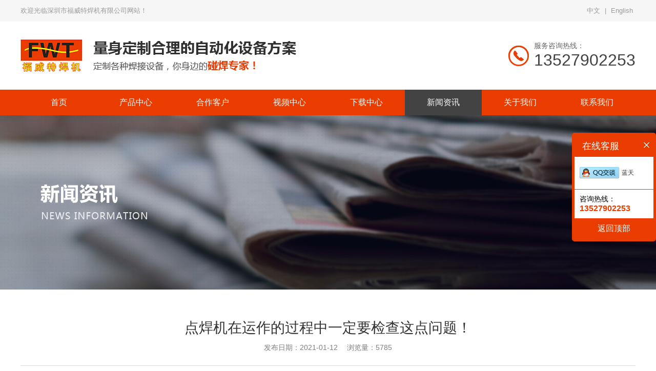

--- FILE ---
content_type: text/html; charset=utf-8
request_url: http://www.fwt1688.com/news_details/63.html
body_size: 4271
content:
<!DOCTYPE html PUBLIC "-//W3C//DTD XHTML 1.0 Transitional//EN" "http://www.w3.org/TR/xhtml1/DTD/xhtml1-transitional.dtd">
<html xmlns="http://www.w3.org/1999/xhtml">
<head>
<meta http-equiv="Content-Type" content="text/html; charset=utf-8" />
<title>点焊机在运作的过程中一定要检查这点问题！-深圳市福威特焊机有限公司</title>
<meta name="Keywords" content="" />
<meta name="Description" content="" />
<link rel="stylesheet" href="/themes/simplebootx/Public/css/style.css" type="text/css">
<script src="/themes/simplebootx/Public/js/jquery.min.js"></script>
<script type="text/javascript" src="/themes/simplebootx/Public/js/jquery.SuperSlide.2.1.1.js"></script>
<script src="/themes/simplebootx/Public/js/index.js"></script>

</head>
<body>
<div class="top">

    <div class="w1200">

        <span class="wel">欢迎光临深圳市福威特焊机有限公司网站！</span>

        <div class="fr language">

            <div class="lange-a tc"><a rel="nofollow" href="?l=zh">中文</a> | <a rel="nofollow" href="?l=en">English</a></div>

        </div>

        <div class="clear"></div>

    </div>

</div>



<div class="header">

    <div class="w1200 head-con">

        <span class="fl logo"><a href="/"><img src="/themes/simplebootx/Public/images/logo.jpg" alt="深圳市福威特焊机有限公司"></a></span>

        <div class="header-fr fr">

            <div class="head-tel">

                <em>服务咨询热线：</em>

                <p>13527902253</p>

            </div>

        </div>

        <div class="clear"></div>

    </div>

</div>





<div class="nav-bg">

    <div class="w1200">

        <ul id="nav" class="nav">

            <li class="nLi">

                <p><a href="/"><span>首页</span></a></p>

            </li>

            <li   class="nLi" >

                <p><a href="/Product.html"><span>产品中心</span></a></p>

                <ul class="sub sub2">

                    <li><a href="/dianhanji.html">点焊机</a></li><li><a href="/dianzimaichongshidianhanji.html">电子脉冲式点焊机</a></li><li><a href="/zhongpinnibianhanji.html">中频逆变焊机</a></li><li><a href="/gaopinnibianhanji.html">高频逆变碰焊机</a></li><li><a href="/duihanji.html">对焊机 </a></li><li><a href="/gunhanjifenghanji.html">滚焊机缝焊机</a></li><li><a href="/dianzuhanjikongzhiqi.html">电阻焊机</a></li><li><a href="/luozhuhanji.html">螺柱焊机</a></li><li><a href="/xiaoxingjuanquanji.html">小型卷圈机</a></li>
                </ul>

            </li>

           <!-- <li   class="nLi" >

                <p><a href="/Case.html"><span>应用案例</span></a></p>

                <ul class="sub">

                    <li><a href="/dianzidianqixingye.html">电子电器行业</a></li><li><a href="/qichepeijianxingye.html">汽车配件行业</a></li><li><a href="/jixiexingye.html">机械行业</a></li><li><a href="/jiayongdianqichujuxingye.html">家用电器厨具行业</a></li><li><a href="/sujiaowujinxingye.html">塑胶五金行业</a></li>
                </ul>

            </li>-->

            <li   class="nLi" >

                <p><a rel="nofollow" href="/partner.html"><span>合作客户</span></a></p>

            </li>

            <li   class="nLi" >

                <p><a rel="nofollow" href="/video.html"><span>视频中心</span></a></p>

            </li>

            <li   class="nLi" >

                <p><a rel="nofollow" href="/download.html"><span>下载中心</span></a></p>

            </li>

            <li class="nLi on" >

                <p><a href="/News.html"><span>新闻资讯</span></a></p>

                <ul class="sub">

                    <li><a href="/Company-news.html">公司新闻</a></li><li><a href="/Industry-news.html">行业动态</a></li><li><a href="/changjianwenti.html">常见问题</a></li>
                </ul>

            </li>

            <li   class="nLi" >

                <p><a rel="nofollow" href="/About.html"><span>关于我们</span></a></p>

                <ul class="sub">

                    <li><a rel="nofollow" href="/About.html">公司简介</a></li><li><a rel="nofollow" href="/honor.html">资质荣誉</a></li><li><a rel="nofollow" href="/equipment.html">厂房设备</a></li>
                </ul>

            </li>

            <li   class="nLi" >

                <p><a rel="nofollow" href="/Contact.html"><span>联系我们</span></a></p>

            </li>

        </ul>

    </div>

</div>



<script id="jsID" type="text/javascript">

    jQuery("#nav").slide({

        type:"menu",// 效果类型，针对菜单/导航而引入的参数（默认slide）

        titCell:".nLi", //鼠标触发对象

        targetCell:".sub", //titCell里面包含的要显示/消失的对象

        effect:"slideDown", //targetCell下拉效果

        delayTime:300 , //效果时间

        triggerTime:0, //鼠标延迟触发时间（默认150）

        returnDefault:true //鼠标移走后返回默认状态，例如默认频道是“预告片”，鼠标移走后会返回“预告片”（默认false）

    });

</script>


<div class="about_banner" style="background:url(http://www.fwt1688.com/data/upload/admin/202008/5f2a033755cca.jpg) no-repeat center;"></div>
<!-- 
<div class="list_box">
	<div class="w1200">
		<span class="location fr"><img src="/themes/simplebootx/Public/images/ico12.png" />您的位置：<a href="/">首页 &gt; </a><a href="/News.html">新闻资讯 &gt; </a></span>
		<ul>
			<li><a href="/Company-news.html"  >公司新闻</a></li><li><a href="/Industry-news.html"  >行业动态</a></li><li><a href="/changjianwenti.html"  >常见问题</a></li>			<div class="clear"></div>
		</ul>
	</div>
</div> -->
<div class="about-wrap">
  <div class="w1200">
    <div class="main-newarc-title">
      <h1>点焊机在运作的过程中一定要检查这点问题！</h1>
      <div class="share tc">
        <p class="share-p">发布日期：2021-01-12</p>
        <p class="share-p">浏览量：5785</p>
      </div>
    </div>
    <div class="text"> <p style="line-height: 2em;"><a href="/" target="_self"><span style="font-size: 16px;">点焊机</span></a><span style="font-size: 16px;">是现在焊接行业，焊接工厂必不可少的一项机械设备，现在的点焊机市面上可以说是千变万化，多种多样，价格也各不相同，其实选择出合适自己的是最好的，只是在后期的运作过程中，有些地方还是要多加检查，只要检查以后点焊机再开始进行运作，这样的话就可以让点焊机越来越好用。</span></p><p style="line-height: 2em;"><span style="font-size: 16px;"><br/></span></p><p style="line-height: 2em; text-align: center;"><span style="font-size: 16px;"><img src="/data/upload/KindEditor/20210112/5ffd02b1cd0c1.jpg" title="点焊机" alt="点焊机" width="700" height="435" border="0" vspace="0" style="width: 700px; height: 435px;"/></span></p><p style="line-height: 2em;"><span style="font-size: 16px;"><br/></span></p><p style="line-height: 2em;"><span style="font-size: 16px;">点焊机在运作的过程中，首先一定要检查点焊机的电路连接的电路是否是正常的，是否有损坏，特别是点焊机的线，点焊机的电源线如果出现破损的情况，一定要及时进行弥补，因为经常和金属接触，所以点焊机的电源线出现的磨损也是有可能出现这种情况，一定要及时做好排查处理。</span></p><p style="line-height: 2em;"><span style="font-size: 16px;"><br/></span></p><p style="line-height: 2em; text-align: center;"><span style="font-size: 16px;"><img src="/data/upload/KindEditor/20210112/5ffd02b81b7b7.jpg" title="点焊机" alt="点焊机" width="700" height="474" border="0" vspace="0" style="width: 700px; height: 474px;"/></span></p><p style="line-height: 2em;"><span style="font-size: 16px;"><br/></span></p><p style="line-height: 2em;"><span style="font-size: 16px;">如果不进行排查处理，就有可能出现短路的情况，或者说如果出现了一些水和电源接触就会出现很多的问题，导致了点焊机损坏，这样就得不偿失了，所以一定要及时做好检查，养成一个良好的操作起来的习惯，让自己的点焊机在运作的过程中更加畅行无阻。</span></p><p><br/></p> </div>
    <div class="JLTupdown">
      <ul class="fl">
        <li>上一篇：<a href="/news_details/64.html"><strong>点焊机筛选的技巧都在这里了，肯定以后用得着！</strong></a></li>
                  <li>下一篇：<a href="/news_details/60.html"><strong>碰焊机的品牌对于质量起到了不可忽视的作用！</strong></a></li>
                </ul>
      <ul class="back fr">
        <span class="JLTcometol"><a href="JavaScript:history.go(-1)">返回</a></span>
      </ul>


      <div class="clear"></div>
    </div>
  </div>
</div>


<!-- 底部 -->

<div class="footer">

    <div class="w1200">

        <div class="fl foot-logo">

            <img src="/themes/simplebootx/Public/images/foot-logo.jpg" alt="点焊机"/>

        </div>

        <div class="fr foot-fr">

            <ul class="nav-bot">

                <li><a href="http://www.fwt1688.com/">首页</a></li>

                <li><a href="/Product.html">产品中心</a></li>

                <!--<li><a rel="nofollow" href="/Case.html">应用案例</a></li>-->

                <li><a rel="nofollow" href="/partner.html">合作客户</a></li>

                <li><a rel="nofollow" href="/video.html">视频中心</a></li>

                <li><a rel="nofollow" href="/download.html">下载中心</a></li>

                <li><a rel="nofollow" href="/News.html">新闻资讯</a></li>

                <li><a rel="nofollow" href="/About.html">关于我们</a></li>

                <li><a rel="nofollow" href="/Contact.html">联系我们</a></li>

            </ul>

            <div class="clear"></div>

            <div class="foot-list">

                <div class="foot-cont fl">

                    <p><img src="/themes/simplebootx/Public/images/cont-tel.png"><span>手机：13527902253（蓝天）</span></p>

                    <p><img src="/themes/simplebootx/Public/images/cont-tel2.png"><span>电话：13527902253</span></p>

                    <p><img src="/themes/simplebootx/Public/images/cont-email.png"><span>邮箱：1372000437@qq.com</span></p>

                    <p><img src="/themes/simplebootx/Public/images/cont-addas.png"><span>地址：惠州市惠城区马安街道新湖工业童欣工业园区B栋4楼</span></p>

                </div>

                <div class="foot-img fr">

                    <div class="tc fl">

                        <img src="http://www.fwt1688.com/data/upload/admin/202008/5f2901f926dfa.png" width="120">

                        <p>手机网站</p>

                    </div>

                    <div class="tc fl" style="margin-left:30px;">

                        <img src="http://www.fwt1688.com/data/upload/admin/202008/5f290259ab418.png" width="120">

                        <p>微信公众号</p>

                    </div>

                </div>

                <div class="clear"></div>

            </div>

        </div>

        <div class="clear"></div>

    </div>

</div>

<div class="bot">

    <div class="w1200">

        版权所有 © 深圳市福威特焊机有限公司&nbsp;&nbsp;备案号：<a rel="nofollow" href="https://beian.miit.gov.cn" target="_blank">粤ICP备13010855号</a>&nbsp;&nbsp;<a rel="nofollow" href="https://tongji.baidu.com/web/welcome/ico?s=aeaac2e361d4a1fe97b237681a1c9a8b" target="_blank">百度统计</a>&nbsp;<a href="http://www.fwt1688.com/sitemap.xml" target="_blank">网站地图</a><span class="fr">技术支持：<a rel="nofollow" href="https://www.sztd168.com" target="_blank">神州通达网络</a></span>

    </div>

</div>

<!-- 底部end -->





<!-- 客服 -->
    <div class="keifu am-hide-md-down">
        <div class="keifu_tab">
            <div class="icon_keifu"></div>
            <div class="keifu_box">
                <div class="keifu_head">在线客服<a href="javascript:void(0)" class="keifu_close"></a></div>
                <ul class="keifu_con">
					<li><a rel="nofollow" target="_blank" href="http://wpa.qq.com/msgrd?v=3&amp;uin=1372000437&amp;site=qq&amp;menu=yes"><img src="/themes/simplebootx/Public/images/qq.jpg"/><span>蓝天</span></a></li>                </ul>
                <div class="kf-tel">
                <p>咨询热线：</p>
                <b>13527902253</b>
            </div>
            <div class="keifu_bot"></div>
            <a href="javascript:;" class="back-top am-btn-success">返回顶部</a>
            </div>
        </div>
    </div>
    <!-- 客服end -->

<script>
var _hmt = _hmt || [];
(function() {
  var hm = document.createElement("script");
  hm.src = "https://hm.baidu.com/hm.js?83500011110f6780ac208e95f4537591";
  var s = document.getElementsByTagName("script")[0]; 
  s.parentNode.insertBefore(hm, s);
})();
</script>
</body>
</html>

--- FILE ---
content_type: text/css
request_url: http://www.fwt1688.com/themes/simplebootx/Public/css/style.css
body_size: 10434
content:
@charset "utf-8";

/* CSS Document */

/* 公共样式 */

article,aside,dialog,footer,header,section,footer,nav,figure,menu {display:block}

* { margin:0px; padding:0px; border:0px;}

img,div { border:none;}

body {color:#333;font:14px "microsoft Yahei","arial","microsoft jhenghei","宋体";min-width:1200px;overflow-x:hidden;}

table { border-collapse:collapse;}

a {outline:none;}

a {color:#333333;text-decoration:none;}

a:hover {text-decoration:none;}

li { list-style:none;}

input,select,button,textarea {vertical-align:middle;outline: none;font-family:"arial","microsoft Yahei","microsoft jhenghei","宋体";}

a,a:hover,.trans { -webkit-transition: all 0.3s ease;-moz-transition: all 0.3s ease;-ms-transition: all 0.3s ease;-o-transition: all 0.3s ease;transition: all 0.3s ease;}

.fl { float:left;}

.fr { float:right;}

.clear { clear:both;}

.w1200 { width:1200px; margin:0 auto;}

.wrap { margin-top: 60px;}

.text img { max-width:100%;}

.tc { text-align:center;}

.ab_wrap { margin-top:40px;margin-bottom:50px;}

.ell { text-overflow: ellipsis;white-space: nowrap;overflow: hidden;}

:-moz-placeholder { color: #666; opacity:1; }

::-moz-placeholder { color: #666;opacity:1;}

input:-ms-input-placeholder,textarea:-ms-textarea-placeholder{color: #666;opacity:1;}

input::-webkit-input-placeholder,textarea::-webkit-textarea-placeholder{color: #666;opacity:1;}

.trans { -webkit-transition: all 0.5s ease;-moz-transition: all 0.5s ease;-ms-transition: all 0.5s ease;-o-transition: all 0.5s ease;transition: all 0.5s ease;}

textarea::-webkit-input-placeholder {color: #666;}

textarea:-moz-placeholder {color: #666;}

textarea::-moz-placeholder {color: #666;}

textarea::-ms-input-placeholder {color: #666;}











/* header */

.top { background:#f6f6f6;height:42px;line-height:42px;color:#999;font-size:13px;}

.header { padding:35px 0;}

.head-tel { padding-left:50px;background:url(../images/tel.jpg) no-repeat left center;margin-top:4px;}

.head-tel em { font-size: 14px;color:#666;font-style: normal;}

.head-tel p { font-size:32px;font-family: arial;color:#434343;}

.language a { color:#999;padding:0 5px;}

.language a:hover { color:#eb3c00 ;}



.nav-bg { background: #eb3c00;height: 50px;line-height: 50px;}

.nav{ position:relative; z-index:9999; margin: 0 auto; }

.nav .nLi{ float:left;  position:relative; display:inline;}

.nav .nLi.on { background:none;}

.nav .nLi p{ margin:0;}

.nav .nLi p a{ display:block;font-size:16px; color:#fff;font-weight:bold; font-weight:normal;text-transform:uppercase; text-align:center;width: 150px;}

.nav .sub{ display:none;left:0; top:50px;  position:absolute; background:#fff;line-height:40px;width:100%;padding:10px 0;z-index: 99;text-align: center;}

.nav .sub a{ display:block;font-size:14px; display:block;color:#535353;border-bottom:1px solid #eee;margin:0 10px;}

.nav .sub li:last-child a { border-bottom:0;}

.nav .sub2 { width:160%;left:-30%;}

.nav .on p a,.nav h3 a:hover { background: #434343;}

.nav .sub2 a { display:block;}

.nav .sub a:hover{ color:#eb3c00;}









/* banner */

.slideBox{ width:100%; height:620px; overflow:hidden; position:relative;}

.slideBox .hd{ height:12px;overflow:hidden; position:absolute; left:0; bottom:35px; z-index:1;width:100%;text-align:center; }

.slideBox .hd ul{ overflow:hidden; zoom:1;}

.slideBox .hd ul li{ display:inline-block;margin:0 5px;width:12px; height:12px;background:#999; cursor:pointer;border-radius:100%; }

.slideBox .hd ul li.on{ background:#eb3c00;}

.slideBox .bd{ position:relative; height:620px; z-index:0;   }

.slideBox .bd li{ zoom:1; vertical-align:middle;height:620px;}

.slideBox .bd li a { display:block;height:620px;}









.bg { padding:60px 0;background:#f8f8f8;}

.in-tit-h6 { font-size:36px;color:#333;font-weight:bold;}

.in-tit-h6 span { color:#eb3c00;}

.in-tit-bor img { display:block;margin:15px auto 0 auto;}

.in-tit p { font-size:15px;color:#666;margin-top:15px;padding-bottom:35px;}

.in-pro-fl { width:270px;border:4px solid #eb3c00;}

.in-pro-tit { padding:0 25px;height:96px;color:#fff;background:#eb3c00 url(../images/prod-ico.png) no-repeat right 25px center;}


.in-pro-bg h6 { font-size:28px;padding-top:18px;text-align:left;}

.in-pro-bg p { font-size:13px;padding-top:6px;text-transform:uppercase;text-align:left;}

.in-pro-list { background:#fff;padding:20px;}

.in-pro-list li a { display:block;font-size:16px;color:#333;line-height:57px;border-bottom:1px solid #eee;padding-left:18px;background:url(../images/list2.png) no-repeat left center;}

.in-pro-list li a:hover,.in-pro-list li a.current { color:#eb3c00;}

.in-pro-tel { background:#eb3c00;padding:33px 20px;margin-top:16px;}

.in-pro-img { background:url(../images/tel2.png) left center no-repeat;color:#fff;padding-left:50px;}

.in-pro-img p { font-size:15px;padding-bottom:3px;}

.in-pro-img b { font-size:28px;font-family:arial;}

.in-pro-fr { width:910px;}

.in-pro-fr li { margin-left:20px;background:#fff;float:left;padding-bottom:20px;width: 283px;}

.in-pro-fr li a { display:block;border:3px solid #f0f0f0;}

.in-pro-fr3 li:nth-last-child(1),.in-pro-fr3 li:nth-last-child(2),.in-pro-fr3 li:nth-last-child(3) { padding-bottom:0;}

.in-prod-img { width:277px;height:237px;overflow:hidden;}

.in-prod-img img { display:block;width:100%;height:100%;}

.in-pro-text p { font-size:15px;color:#333;background:#f0f0f0;padding:0 5px;line-height:50px;}

.in-pro-fr li a:hover .in-prod-img img { -webkit-transform: scale(1.08);transform: scale(1.08);}

.in-pro-fr li a:hover .in-pro-text p { color:#eb3c00;}













.bg2 { background:url(../images/bg.jpg) no-repeat center;padding:60px 0;}

.ys-fl,.ys-fr { width:600px;}

.ys-fr img { width:600px;height:360px;display:block;}

.ys-box { background:#fff;}

.ys-b { padding:45px 40px;}

.ys-num1 { width:60px;height:80px;background:#eb3c00;font-size:38px;color:#fff;text-align:center;line-height:80px;font-family:arial;}

.ys-tit { padding-left:80px;}

.ys-tit h6 { font-size:30px;color:#535353;padding:7px 0 5px 0;}

.ys-tit p { font-size:14px;color:#999;}

.ys-li { font-size:15px;line-height:26px;color:#434343;padding-top:10px;}

.ys-li p { background:url(../images/list3.png) no-repeat left 13px;padding-left:20px;margin-top:25px;}





.slideTxtBox3 .hd{ width:238px;float:left; position:relative; }

.slideTxtBox3 .hd ul li { background:#555;cursor:pointer;margin-bottom:1px;padding:26px 8px;font-size:20px;color:#fff;}

.slideTxtBox3 .hd ul li p { padding-top:10px;}

.slideTxtBox3 .hd ul li.on{  background:#eb3c00;color:#fff;}

.slideTxtBox3 .bd { float:right;width:952px;}

.slideTxtBox3 .bd ul{ zoom:1;}

.slideTxtBox3 .bd li{ line-height:24px;}

.slideTxtBox3 .bd li .date{ float:right; color:#999;}

.case-text { padding:19px 25px;background:rgba(0,0,0,.6);position:absolute;bottom:0;left:0;color:#fff;right:0;}

.case-fl { position:relative;}

.case-fl a { display:block;}

.case-fl a:hover .case-text { background:rgba(235,60,0,.8)}

.case-img3,.case-img3 img { width:952px;height:599px;}

.case-img3 img { display:block;}

.case-list { position:relative;width:242px;height:172px; overflow:hidden;margin-bottom:14px;}

.case-bg { position:absolute;width:100%;height:100%;left:0;bottom:-100%;background:rgba(236,27,36,.8);text-align:center;font-size:16px;color:#fff;}

.case-t { font-size:20px;}

.case-t2 { font-size:14px;line-height:24px;max-height:48px;overflow:hidden;margin-top:9px;}

.case-bg p { margin-top:15px;}

.case-bg img { margin-top:52px;}

.case-list a { display:block;}

.case-list a:hover .case-bg { bottom:0;}

.slideTxtBox3 .hd ul li.on { position:relative;}

.slideTxtBox3 .hd ul li.on .border2 { width: 0;height: 0;border-top: 10px solid transparent;border-bottom: 10px solid transparent;border-left: 10px solid #eb3c00;position: absolute;right: -10px;top: 50%;margin-top:-10px;}





.pro-list-img li { width:200px;margin-right:50px;text-align:center;float:left;}

.pro-list-img li .pro-img2 { width:200px;height:200px;margin:0 auto;}

.pro-list-img li .pro-img2 img { width:198px;height:198px;display:block;border-radius:100%;border: 1px solid #dedede;}

.pro-list-img li p { line-height: 30px;font-size: 16px;color: #212121;margin-top: 15px;}

.picScroll-left2 { position:relative;margin-top:20px;}

.picScroll-left2 .prev,.picScroll-left2 .next{ display:block;width:24px; height:39px; float:right;margin-top:-20px;  overflow:hidden;cursor:pointer;position:absolute;top:50%;z-index:99;}

.picScroll-left2 .prev { left:-55px;background:url(../images/arrow1.png) no-repeat center;}

.picScroll-left2 .next{ right:-55px;background:url(../images/arrow3.png) no-repeat center;}

.picScroll-left2 .prev:hover { background:url(../images/arrow2.png) no-repeat center;}

.picScroll-left2 .next:hover { background:url(../images/arrow4.png) no-repeat center;}



.pro-list-img3 li { width:300px;margin-right:0;padding-bottom:35px;}





.picScroll-left3 .picList li { width:281px;margin-right:25px;text-align:center;float:left;}

.picScroll-left3 .picList li .pro-img2 { width:281px;height:211px; overflow:hidden;}

.picScroll-left3 .picList li .pro-img2 img { width:281px;height:211px;display:block;}

.picScroll-left3 .picList li a { display:block;}

.picScroll-left3 .picList li p { line-height: 40px;font-size: 16px;color: #535353;margin-top: 6px;}

.picScroll-left3 .picList li:hover p { color:#eb3c00;}

.picScroll-left3 { position:relative;}

.picScroll-left3 .prev,.picScroll-left3 .next{ display:block;width:24px; height:39px; float:right;margin-top:-40px;overflow:hidden;cursor:pointer;position:absolute;top:50%;z-index:99;}

.picScroll-left3 .prev { left:-55px;background:url(../images/arrow1.png) no-repeat center;}

.picScroll-left3 .next{ right:-55px;background:url(../images/arrow3.png) no-repeat center;}

.picScroll-left3 .prev:hover { background:url(../images/arrow2.png) no-repeat center;}

.picScroll-left3 .next:hover { background:url(../images/arrow4.png) no-repeat center;}





.bg3 { background:url(../images/bg2.jpg) no-repeat top center;padding:60px 0 0 0;}

.in-tit2 .in-tit-h6,.in-tit2 p { color:#fff;}

.about-img,.about-img img { width:530px;height:377px;}

.about-img img { display:block;}

.about-fr { width:555px;}

.in-ab-list li .in-ab-num span{ font-size:20px;font-weight:bold;position: relative;top: -6px;}

.about-fr h6 { font-size:24px;font-weight:normal;margin-top:10px;}

.news-border { width:120px;height:1px;background:#dbdbdb;display:block;margin:20px 0;}

.in-ab-list { margin-top:20px;}

.about-more { font-size:14px;width:120px;height:35px;border:1px solid #c5c5c5;display:block;border-radius:30px;text-align:center;line-height:35px;margin-top:30px;color:#888;}

.about-more:hover { background:#eb3c00;border:1px solid #eb3c00;color:#fff;}

.in-about-text { max-height:210px;overflow:hidden;font-size:15px;line-height:30px;color:#555;}

.about-box { background:#fff;padding:35px;box-shadow: 0 0 10px rgba(0,0,0,0.1);}





.search {background: #f7f7f7;border-bottom:1px solid #ededed;padding:20px 0;}

.hot { font-size: 14px;color: #9a9a9a;line-height:36px;}

.hot span { color:#333;}

.hot a {color: #666;margin: 0 4px;}

.hot a:hover {color: #eb3c00;}

.searchform { font-size:0;background:#fff;border-radius:30px;overflow:hidden;position:relative;height:36px;}

.searchform .search01 {padding: 4px 15px;color: #999;border:0;width: 200px;height: 28px;font-size:14px;background:none;border-right:none;padding-right:60px;}

.searchform .button {width:50px;height:36px;border:none;background:url(../images/serach.png) no-repeat center;z-index: 2;cursor: pointer;position:absolute;right:0;top:0;bottom:0;}







.slideTxtBox{ width:734px;text-align:left;float:left;margin-right:20px;}

.slideTxtBox .hd{ height:45px; line-height:45px;position:relative;color:#333;border-bottom:1px solid #dcdcdc; }

.slideTxtBox .hd ul{ position:absolute;height:45px;width:100%; }

.slideTxtBox .hd ul li{ float:left;margin-right:25px;cursor:pointer;font-size:22px;}

.slideTxtBox2 .hd ul li{ width:130px;}

.slideTxtBox .hd ul li.on{ color:#eb3c00;font-weight:bold;border-bottom:2px solid #eb3c00;height:44px; }

.slideTxtBox .bd ul{ padding-top:25px;  }

.slideTxtBox .bd li .date{ float:right; color:#a0a0a0;line-height:42px;font-size:13px; }

.slideTxtBox .bd li{ line-height:42px;font-size:15px;}

.slideTxtBox .bd li.news_in a { background:url(../images/list2.png) left center no-repeat;padding-left:15px;}

.slideTxtBox .bd li.news_in a:hover { background:url(../images/list2.png) left center no-repeat;}

.slideTxtBox .bd li .date2 { display:block;float:left;line-height: 30px}

.ser_left li { white-space: nowrap;overflow: hidden;text-overflow: ellipsis}

.slideTxtBox .bd li a:hover,.infolist5 a:hover {color:#eb3c00;}

.slideTxtBox .bd {overflow:hidden;}

.innew_img { width:240px;height:170px;}

.innew_img img{ width:240px;height:170px;display:block;}

.innew_right { width:465px;}

.innew_right h3 { font-size:18px;color:#333;font-weight:normal;}

.innew_right h3 a { display:block;white-space: nowrap;overflow: hidden;text-overflow: ellipsis;color:#333;}

.innew_right p { color:#666; line-height:25px;font-size:15px;max-height:50px; overflow:hidden;margin-top:6px;}

.slideTxtBox .bd li.news_border { margin-bottom:18px; background:none;padding-left:0;border:none;}

.news_border .more { font-size:14px;display:block;color:#999;margin-top:8px;}

.news_border .more:hover { color:#eb3c00}

.slideTxtBox .hd ul span a{ font-size:12px;color:#777;}

.slideTxtBox .hd ul span a:hover { color:#0080cc;}

.faq {width: 400px;text-align: left;}

.infoList li {border-bottom:1px dashed #e2e2e2;padding: 17px 0 6px 0;}

.infoList li:last-child { border-bottom:0;}

.infolist3  {background: #606060;line-height: 30px;}

.infolist3 a {color: #333;}

.infolist5 {display: inline-block;*display:inline;*zoom:1;vertical-align: top;width: 360px;line-height: 25px;font-size: 16px;}

.infolist5 a { color:#333;}

.infolist4 {background: #eb3c00;}

.infolist7 {color: #737373;display: inline-block;*display:inline;*zoom:1;vertical-align: top;width: 360px;line-height: 28px;font-size:15px;height: 56px;overflow: hidden;}

.infolist3, .infolist4 {width: 25px;height: 25px;display: inline-block;*display:inline;*zoom:1;color: #fff;line-height: 25px;margin-right: 10px;text-align: center;font-size: 15px;}

.infolist6 { margin-bottom:10px;}

.faq h3 {height:45px;line-height:45px;border-bottom: 1px solid #dcdcdc;text-align: right;}

.faq h3 span {font-size: 22px;font-weight: normal;float: left;border-bottom: 2px solid #eb3c00;color:#eb3c00;font-weight:bold;}

.faq h3 a,.slideTxtBox .hd ul span a { font-size:13px;color:#aaa;font-family:arial;}

.faq h3 a:hover,.slideTxtBox .hd ul span a:hover { color:#eb3c00;}

.infoList { margin-top:17px;}

.link { background:#f7f7f7;padding-bottom:50px;}

.link .link-bor { border-top:1px solid #d6d6d6;border-bottom:1px solid #d6d6d6;padding:25px 0;}

.link-bor span { font-size:20px;color:#000;background:url(../images/link.png) no-repeat left center;padding-lefT:30px;}

.link-bor b { font-weight:normal;font-size:18px;color:#000;}

.link-bor a { font-size:14px;color:#666;margin-left:25px;}

.link-bor a:hover { color:#eb3c00;}





.footer { background: #333;padding:55px 0 45px 0;}

.foot-fr { width:890px;}

.nav-bot li { float:left;font-size:16px;padding-right:58px;border-bottom:1px solid #666;text-align:center;padding-bottom:20px;}

.nav-bot li:last-child { padding-right:0;}

.nav-bot li a { color:#fff;display:block;}

.nav-bot li a:hover { color:#feff00;}

.foot-img p { line-height: 32px;}

.bot { background: #272727;padding:18px 0;font-size: 15px;color:#fff;line-height: 26px;}

.bot a { color:#fff;-webkit-filter: none;-webkit-transition: all 0.5s ease;-moz-transition: all 0.5s ease;-ms-transition: all 0.5s ease;-o-transition: all 0.5s ease;transition: all 0.5s ease;}

.bot a:hover { color:#fff;}

.foot-cont img { float: left;position: relative;top: 1px;}

.foot-cont span { padding-left: 27px;display: block;}

.foot-img { margin-right:0;}

.foot-logo { width:230px;}

.foot-cont img { float: left;position: relative;top: 6px;}

.foot-cont span { padding-left: 30px;display: block;}

.foot-cont p { margin-bottom:15px;}

.foot-cont { width:480px;}

.foot-list { color:#fff;line-height:30px;font-size:15px;margin-top:40px;}





.about_banner { width:100%;height:340px;}

.list_box { background:#f6f6f6;}

.list_box li{float:left;font-size:16px;text-align:center;}

.list_box li a{display:block;line-height:60px;color:#555;padding:0 35px;}

.list_box .current,.list_box li a:hover{ background:#eb3c00;color:#fff;}

.about-wrap { padding:60px 0 70px 0;}

.text { font-size:16px;line-height:32px;color:#535353;}

.ab_title h3 { font-weight:normal;font-size:30px;}

.ab_bg { background:#fafafa;}



.location {  text-align: right;overflow: hidden;color: #888888;font-size:14px;line-height:60px;}

.location img { position: relative;top: 2px;margin-right:5px;}

.location a {  color: #888888;}

.location a:hover { color: #eb3c00;}





.about-t h6 { font-size:32px;color:#eb3c00;}

.about-t p { font-size:16px;color:#999;padding:5px 0 30px 0;text-transform:uppercase;}





.fs_gallery {background: rgba(0,0,0, 0.9);position: fixed;left: 0;top: 0;right: 0;bottom: 0;z-index: 9999;}

.fs_gallery_close {position: absolute;top: 20px;right: 20px;width: 25px;height: 25px;color: #ccc;font-size: 34px;line-height: 23px;text-align: center;cursor: pointer;z-index: 102;}

.fs_gallery_close:before {content: "×";}

.fs_gallery_close:hover {color: #fff;}

.fs_gallery_prev, .fs_gallery_next {position: absolute;width: 80px;color: #ccc;font-size: 30px;cursor: pointer;z-index: 101;}

.fs_gallery_prev:hover, .fs_gallery_next:hover {background: rgba(0,0,0, 0.1);color: #fff;}

.fs_gallery_prev {left: 0;top: 0;bottom: 0;}

.fs_gallery_next {right: 0;top: 0;bottom: 0;}

.fs_gallery_prev:before {content: "‹";position: absolute;height: 30px;margin-top: -30px;top: 50%;left: 35px;}

.fs_gallery_next:before {content: "›";position: absolute;height: 30px;margin-top: -30px;top: 50%;left: 35px;}

.fs_gallery_shuft {position: relative;width: 9999999px;}

.fs_gallery_shuft:after {clear: both;content: "";display: block;}

.fs_gallery_shuft_item {float: left;position: relative;background-image: url([data-uri]);

    background-position: center center;

    background-repeat: no-repeat;}

.fs_gallery_shuft_item img {box-shadow: 0 0 8px rgba(0,0,0, 0.8);position: absolute;top: 50%;left: 50%;}

.thumbnails li { width:320px;padding:30px;margin-right:27px;float:left;margin-bottom:45px;box-shadow: 0px 0px 10px rgba(0,0,0,.1);}

.thumbnails li:nth-child(3n+0) { margin-right:0;}

.thumbnails li img { max-height:100%;margin:0 auto;display:block;box-shadow: 0px 10px 10px rgba(0,0,0,.1);position:relative;top:0;width:100%;}

.a_right {float: right;width: 850px;}

.thumbnails p { text-align:center;margin-top:10px;text-overflow: ellipsis;white-space: nowrap;overflow: hidden;color:#666;font-size:16px;}

.honor-img { display:table-cell;vertical-align:middle;overflow:hidden;}

.thumbnails li a { display:block;}

.thumbnails li a:hover .honor-img img { top:-10px;} 

.thumbnails li a:hover p { color:#eb3c00;}



.honor-list2 { margin-right:-30px;}

.honor-list2 li {width: 380px;float: left;margin-right: 30px;padding-bottom: 30px;}

.honor-list2 li img { width:380px;height:285px;display:block;}

.honor-list2 li p { font-size:16px;color:#333;margin-top:15px;}



/*------------------------------------分页样式----------------------------------*/

.yu10 {clear: both;color:#333;height: 34px;margin-top:20px;font-size:0;}

.yu10 a { border:1px solid #e5e5e5;}

.yu10 a,.yu10 span {padding:8px 14px;color:#333;font-size: 14px;margin:0 3px;}

.yu10 a,.yu10 span{background:#fff;

    transition: background 1s, color 0.5s;

    -moz-transition: background 1s, color 0.5s;	/* Firefox 4 */

    -webkit-transition: background 1s, color 0.5s;	/* Safari 和 Chrome */

    -o-transition: background 1s, color 0.5s;	/* Opera */	}

.yu10 .current,.yu10 a:hover {background: #eb3c00;border:1px solid #eb3c00;color: #fff;padding:8px 14px;text-decoration: none;}

.yu10 span i { font-style: normal;color:#eb3c00;}





.list_box2 { background:#fff;}

.about-wrap2 { background:#f6f6f6;}





.join12 { background: #eb3c00;color:#fff;font-size:18px;line-height: 56px;font-weight: bold;}

dl.down { background:#fff;font-size: 16px;line-height: 56px;margin-top:1px;color: #2b2b2b;}

.down3 { width:20px;height:20px;background: url(../images/down.png) no-repeat center;display: inline-block;margin-top:16px;}

dl.down:hover span { color:#eb3c00;}

.down-name { width:62%;padding:0 4%;}

.down-type,.down-d { width:15%;}

.am-accordion-title span { display:block;float:left;}

dl.down:hover .down3 { background: url(../images/down2.png) no-repeat center;}

.cont-text11 { padding-bottom:30px;}





.news-list li { padding-bottom:30px;}

.news-list li a { border:1px solid #ebebeb;padding:30px 200px 30px 30px;display:block;position:relative;background:url(../images/more.png) no-repeat right 50px center;}

.news-time { text-align:center;background:#f4f4f4;width:110px;height:108px;}

.news-time b { font-size:50px;color:#5e5e5e;font-weight:normal;display:block;line-height: 56px;margin-top: 12px;}

.news-time p { font-size:15px;color:#666;}

.news-tit h6 { font-size:20px;color:#333;font-weight:normal;margin-top: 5px}

.news-tit p { font-size:15px;color:#777;line-height:26px;height:52px;overflow:hidden;margin-top:20px;}

.news-tit { padding-left:135px;}

.news-list li a:hover { box-shadow: 0 0 15px 0 #dedede;}

.news-list li a:hover .news-tit h6 { color:#eb3c00;}

.news-list li a:hover { background:url(../images/more2.png) no-repeat right 50px center;}





.news-deta li a:hover .news-img img { -o-transform: scale(1.05);-ms-transform: scale(1.05);-webkit-transform: scale(1.05);transform: scale(1.05) }

.main-newarc-title .share-p{display:inline-block;*display:inline;*zoom:1;margin:0 7px;font-size:14px;font-weight:normal;color:#7f7f7f;}

.main-newarc-title .share-p font{color:#7f7f7f;text-transform:uppercase;margin-right:4px;}

.main-newarc-title h1 {text-align:center;font-size:28px;line-height:30px;padding-bottom:15px;margin:0;color:#333;font-weight:normal;}

.main-newarc-title { margin-bottom:35px;padding-bottom:25px;border-bottom:1px solid #dfdfdf;}



/*------------------------------------上一篇下一篇----------------------------------*/

.JLTupdown{  position: relative;line-height: 35px;margin-top: 30px;color: #666;font-size:15px;margin-top:60px;border-top:1px solid #dfdfdf;padding-top:30px;}

.JLTMain .JLTupdown {width: 100%;overflow: hidden;}

.JLTupdown ul li {white-space: nowrap;overflow: hidden;text-overflow: ellipsis;}

.JLTupdown ul li a,.JLTcometol a{ color:#666;}

.JLTupdown ul li a:hover,.JLTcometol a:hover{ color:#eb3c00;}

.JLTupdown strong{ color:#000;font-weight:normal;}

.back { margin:13px 0 0 0;}

.JLTcometol a{width:130px;height:44px;line-height:44px;white-space: nowrap;overflow: hidden;text-overflow: ellipsis;background:#eb3c00 url(../images/back.png) no-repeat 26px center;display:block;text-indent:60px;color:#fff;float: right;}

.JLTcometol a:hover { background:#eb3c00 url(../images/back2.png) no-repeat 26px center;color:#feff00;}

.share-p img { vertical-align:middle;margin-right:5px;}



.video-list { margin-right:-40px;}

.video-list li { width:580px;float:left;margin-right:40px;padding-bottom:35px;}

.video-list p { line-height:60px;font-size: 16px;background:#fff;}

.video { height: 360px;}



.case-list3 { margin-right:-30px;}

.case-list3 li { width:380px;margin-right:30px;padding-bottom:30px;text-align:center;float:left;}

.case-list3 li a { display:block;}

.case-img { width:380px;height:285px;overflow:hidden;}

.case-list3 li img { width:380px;height:285px;display:block;}

.case-list3 li p { font-size:16px;color:#333;line-height:30px;margin-top:12px;}

.case-list3 li a:hover p{ color:#eb3c00;}

.case-list3 li a:hover img {  -webkit-transform: scale(1.08);transform: scale(1.08);}



/* 客服 */

.keifu{ position:fixed; top:30%; right:0; width:164px;  _position:absolute; _top:expression(eval(document.documentElement.scrollTop+document.documentElement.clientHeight-this.offsetHeight-(parseInt(this.currentStyle.bottom,10)||0)-(parseInt(this.currentStyle.marginTop,10)||0)-(parseInt(this.currentStyle.marginBottom,10)||0)));

    z-index:99999;}

.keifu_tab{ width:164px;}

.icon_keifu{ width:26px; height:100px; float:left; background:url(../images/keifu.png) center; position:relative;  cursor:pointer;display:none;}

.keifu_box{ border:5px solid #eb3c00 ;background: #fff;border-radius: 5px;}

.keifu_tab a{ display:block;}

.keifu_tab img { margin-right:5px;vertical-align: middle;}

.keifu_head{ background:#eb3c00 ; background-position: 0 -103px; font-size:18px;color:#fff; line-height:42px; position:relative;text-indent: 15px;}

.keifu_close:link,.keifu_close:visited{ display:block; width:11px; height:11px; background:url(../images/close2.png) center no-repeat; position:absolute; top:13px; right:8px;}

.keifu_close:hover{ background:url(../images/close3.png) center no-repeat;}

.keifu_con{ padding:20px 10px 10px 10px;margin:0;}

.keifu_con li{height:33px;}

.keifu_con .bt{ font-size:16px; height:30px; line-height:30px; text-align:left; padding:0 0 0 20px; color:#012646;}

.keifu_con span { vertical-align: middle;font-size: 12px;}

.kf-tel { border-top:1px solid #eb3c00 ;padding:10px;}

.kf-tel p { font-size: 14px;color: #000;margin: 0;}

.kf-tel b { font-size: 16px;color: #eb3c00 ;font-family: arial;font-weight: 800;}

.kf-tel2 p { font-size: 12px;}

.back-top { width: 100%;background: #eb3c00 ;border:none;font-size: 16px;color:#fff;text-align:center;height:40px;line-height:40px;}





.cont-fl { width:470px;}

.cont-fr { width:650px;}

.cont-bor { width:52px;height:4px;background:#eb3c00;display:block;margin-top:15px;}

.cont-t { font-size:28px;color:#eb3c00;}

.foot-cont2 { font-size:17px;line-height:30px;width:100%;}

.foot-cont2 p { padding-bottom:18px;margin:0;}

.foot-cont2 img { top:1px;}

.foot-cont2 span { padding-left: 38px;}



.cont-input input,.cont-input textarea,.code-input input  { padding:14px 10px;margin-bottom:20px;background:none;border:none;color:#7b7b7b;outline-style: none ;outline-width: 0px ;text-shadow: none ;-webkit-appearance: none ;-webkit-user-select: text ;outline-color: transparent ;font-size: 15px;width:290px;border:none;background:#fff;}

.cont-input h6 { font-size: 24px;font-weight: normal;color:#3f3f3f;margin-bottom: 24px;}

.cont-input textarea { height: 164px;}

.yzm img { height: 49px;width:110px;vertical-align: middle;display: inline-block;margin:0 20px;}

.submit2 { background: #eb3c00;color:#fff;height:50px;width:100%;font-size:16px;outline-style: none ;outline-width: 0px ;border-style: none ;text-shadow: none ;-webkit-appearance: none ;-webkit-user-select: text ;outline-color: transparent ;display: inline-block;color:#fff;cursor:pointer;}

.cont-input2 textarea { margin-right:0;width:100%;}

.code-input input { width: 140px;margin-right:0;}

.code-input img { width: 140px;height:45px;vertical-align: top;margin-left:10px;cursor:pointer;}

.cont-message { margin-bottom:60px;}

.submit2:hover { opacity: .9;}

.cont-input { font-size:0;margin-right:20px;float:left;}

.cont-input2 { width:622px;margin-right:0;}



.iw_poi_title {color:#CC5522;font-size:14px;font-weight:bold;overflow:hidden;padding-right:13px;white-space:nowrap}

.iw_poi_content {font:12px arial,sans-serif;overflow:visible;padding-top:4px;white-space:-moz-pre-wrap;word-wrap:break-word}

.in-pro-fr2 ul { padding-bottom:15px;}





.product-bg { background:#f6f6f6;padding:50px 0 60px 0;}

.prod-deta-box { padding-top:20px;}

.prod-img { width:570px;height:475px;background:#fff;bordeR:1px solid #ebebeb;}

.prod-img { width:570px;height:475px;display:block;}

.prod-fr { width:580px;}

.prod-tit { font-size:28px;color:#eb3c00;border-bottom:1px solid #ddd;font-weight:bold;padding-bottom:20px;margin-top:10px;}

.prod-text { font-size:16px;line-height:38px;color:#555;margin-top:25px;}

.prod-qq a { width:154px;height:44px;background:#eb3c00;color:#fff;display:block;font-size:16px;line-height:44px;margin-top:40px;}

.prod-qq span { background:url(../images/qq.png) no-repeat left center;display:inline-block;padding-lefT:26px;}

.prod-qq a:hover { color:#feff00;}

.prod-qq a:hover span { background:url(../images/qq2.png) no-repeat left center;}



.prod-deta-t h3 { font-size:26px;color:#eb3c00 ;padding-bottom:15px;}

.prod-cont { padding:40px 0 0 0;}

.pro-bor { width:100%;height:1px;background:#c9c9c9;display:block;position:relative;}

.pro-bor:before { width:100px;height:3px; content:"";position:absolute;left:0;top:-2px;background:#eb3c00 ;}

.picScroll-left4 { position:relative;margin-top:50px;}

.picScroll-left4 .prev,.picScroll-left4 .next{ display:block;width:24px; height:39px; float:right; margin-right:5px; margin-top:10px;  overflow:hidden;cursor:pointer;position:absolute;top:114px;}

.picScroll-left4 .prev { left:-55px;background:url(../images/arrow1.png) no-repeat center;}

.picScroll-left4 .next{ right:-60px;background:url(../images/arrow3.png) no-repeat center;}

.picScroll-left4 .prev:hover { background:url(../images/arrow2.png) no-repeat center;}

.picScroll-left4 .next:hover { background:url(../images/arrow4.png) no-repeat center;}

.picScroll-left4 li a { display:block;}

.picScroll-left4 li a:hover p { color:#eb3c00;}

.in-pro-fr4 { width:100%;}

.in-pro-fr4 li { padding-bottom:0;}

.in-pro-fr4 .in-prod-img { width:272px;height:233px;}





#showbox span { background:url(../images/whitebg.png) repeat;}

#showsum { left:32px; margin-top:20px;width:503px !important; overflow:hidden;}

#showsum img { height:auto;border:1px solid #ddd;width:108px;}

#showsum span.sel img { border:1px solid #eb3c00;}

.showpage { width:580px; position:relative;}

.showpage a { display:block; width:24px;height:39px; line-height:60px;  text-align:center; font-size:18px; position:absolute; left:0; top:-83px; text-decoration:none; color:#999;}

.showpage a#showlast { background:url(../images/arrow1.png) no-repeat center;}

.showpage a#shownext { background:url(../images/arrow3.png) no-repeat center;right:0;left:auto;}

.showpage a#showlast:hover { background:url(../images/arrow2.png) no-repeat center;}

.showpage a#shownext:hover { background:url(../images/arrow4.png) no-repeat center;}

.showpage a:hover { background:#ccc; color:#777;}

#showbox { background:#f8f8f8;border:1px solid #dfdfdf;}

.prod-fr { width:570px;}

.prod-fr h3 { font-size:30px;color:#eb3c00;border-bottom:1px solid #e5e5e5;margin-bottom:30px;padding-bottom:20px;}

.prod-tit span { border-bottom:3px solid #01458e;display: inline-block;}

.prod-bg { background:#f7f7f7;padding:30px 0 60px 0;}

.content { font-size: 16px;line-height: 30px;margin-top:25px;}

.pro-location { margin-left:20px;}
.pro-location { border-bottom:1px solid #eee;margin-bottom:25px;}
.pro-location h1 { font-size:22px;line-height:60px;font-weight:normal;}

--- FILE ---
content_type: application/javascript
request_url: http://www.fwt1688.com/themes/simplebootx/Public/js/index.js
body_size: 589
content:
// 客服

$(function(){

    var KF = $(".keifu");

    var wkbox = $(".keifu_box");

    var kf_close = $(".keifu .keifu_close");

    var icon_keifu = $(".icon_keifu");

    var kH = wkbox.height();

    var kW = wkbox.width();

    var wH = $(window).height();

    KF.css({height:kH});

    icon_keifu.css("top",parseInt((kH-100)/2));

    var KF_top = (wH-kH)/2;

    if(KF_top<0) KF_top=0;

    KF.css("top",KF_top);

    //KF.animate({width:26},0);

    $(kf_close).click(function(){

        KF.animate({width:"0"},200,function(){

            wkbox.hide();

            icon_keifu.show();

            KF.animate({width:26},300);

        });

    });

    $(icon_keifu).click(function(){

        $(this).hide();

        wkbox.show();

        KF.animate({width:164},200);

    });

	

	

	$(".back-top").click(function(){

		$("html,body").animate({scrollTop:0},500);

	});



});

function getQueryVariable(variable)

{

       var query = window.location.search.substring(1);

       var vars = query.split("&");

       for (var i=0;i<vars.length;i++) {

               var pair = vars[i].split("=");

               if(pair[0] == variable){return pair[1];}

       }

       return(false);

}



console.log(getQueryVariable("l"))



if(getQueryVariable("l") && (getQueryVariable("l")=='en' || getQueryVariable("l")=='zh')){

    window.location.href = window.location.pathname;

}
